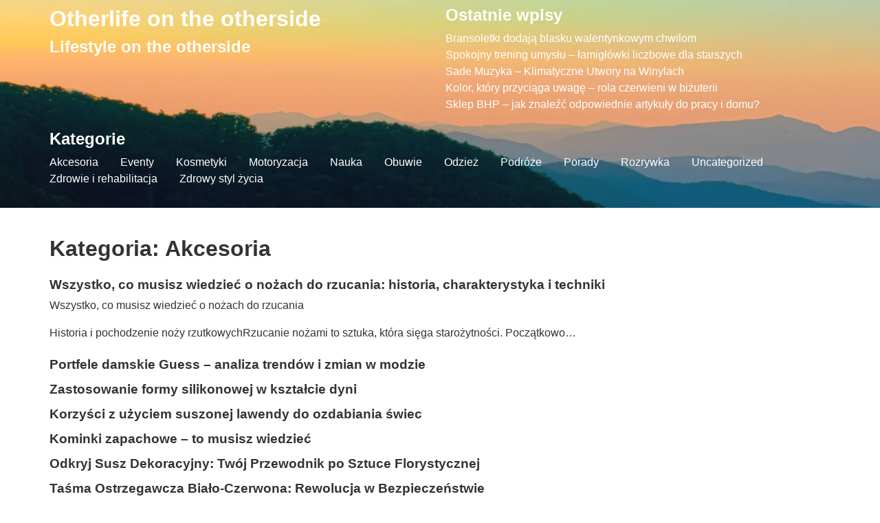

--- FILE ---
content_type: text/html; charset=UTF-8
request_url: https://otherlife.pl/category/akcesoria/
body_size: 6045
content:
<!DOCTYPE html>
<html lang="pl-PL" class="no-js">
<head>
	<meta charset="UTF-8">
	<meta name="viewport" content="width=device-width, initial-scale=1">
	<link rel="profile" href="http://gmpg.org/xfn/11">
		<title>Akcesoria &#8211; Otherlife on the otherside</title>
<meta name='robots' content='max-image-preview:large' />
	<style>img:is([sizes="auto" i], [sizes^="auto," i]) { contain-intrinsic-size: 3000px 1500px }</style>
	<link rel="alternate" type="application/rss+xml" title="Otherlife on the otherside &raquo; Kanał z wpisami" href="https://otherlife.pl/feed/" />
<link rel="alternate" type="application/rss+xml" title="Otherlife on the otherside &raquo; Kanał z komentarzami" href="https://otherlife.pl/comments/feed/" />
<link rel="alternate" type="application/rss+xml" title="Otherlife on the otherside &raquo; Kanał z wpisami zaszufladkowanymi do kategorii Akcesoria" href="https://otherlife.pl/category/akcesoria/feed/" />
<script type="text/javascript">
/* <![CDATA[ */
window._wpemojiSettings = {"baseUrl":"https:\/\/s.w.org\/images\/core\/emoji\/16.0.1\/72x72\/","ext":".png","svgUrl":"https:\/\/s.w.org\/images\/core\/emoji\/16.0.1\/svg\/","svgExt":".svg","source":{"concatemoji":"https:\/\/otherlife.pl\/wp-includes\/js\/wp-emoji-release.min.js?ver=6.8.3"}};
/*! This file is auto-generated */
!function(s,n){var o,i,e;function c(e){try{var t={supportTests:e,timestamp:(new Date).valueOf()};sessionStorage.setItem(o,JSON.stringify(t))}catch(e){}}function p(e,t,n){e.clearRect(0,0,e.canvas.width,e.canvas.height),e.fillText(t,0,0);var t=new Uint32Array(e.getImageData(0,0,e.canvas.width,e.canvas.height).data),a=(e.clearRect(0,0,e.canvas.width,e.canvas.height),e.fillText(n,0,0),new Uint32Array(e.getImageData(0,0,e.canvas.width,e.canvas.height).data));return t.every(function(e,t){return e===a[t]})}function u(e,t){e.clearRect(0,0,e.canvas.width,e.canvas.height),e.fillText(t,0,0);for(var n=e.getImageData(16,16,1,1),a=0;a<n.data.length;a++)if(0!==n.data[a])return!1;return!0}function f(e,t,n,a){switch(t){case"flag":return n(e,"\ud83c\udff3\ufe0f\u200d\u26a7\ufe0f","\ud83c\udff3\ufe0f\u200b\u26a7\ufe0f")?!1:!n(e,"\ud83c\udde8\ud83c\uddf6","\ud83c\udde8\u200b\ud83c\uddf6")&&!n(e,"\ud83c\udff4\udb40\udc67\udb40\udc62\udb40\udc65\udb40\udc6e\udb40\udc67\udb40\udc7f","\ud83c\udff4\u200b\udb40\udc67\u200b\udb40\udc62\u200b\udb40\udc65\u200b\udb40\udc6e\u200b\udb40\udc67\u200b\udb40\udc7f");case"emoji":return!a(e,"\ud83e\udedf")}return!1}function g(e,t,n,a){var r="undefined"!=typeof WorkerGlobalScope&&self instanceof WorkerGlobalScope?new OffscreenCanvas(300,150):s.createElement("canvas"),o=r.getContext("2d",{willReadFrequently:!0}),i=(o.textBaseline="top",o.font="600 32px Arial",{});return e.forEach(function(e){i[e]=t(o,e,n,a)}),i}function t(e){var t=s.createElement("script");t.src=e,t.defer=!0,s.head.appendChild(t)}"undefined"!=typeof Promise&&(o="wpEmojiSettingsSupports",i=["flag","emoji"],n.supports={everything:!0,everythingExceptFlag:!0},e=new Promise(function(e){s.addEventListener("DOMContentLoaded",e,{once:!0})}),new Promise(function(t){var n=function(){try{var e=JSON.parse(sessionStorage.getItem(o));if("object"==typeof e&&"number"==typeof e.timestamp&&(new Date).valueOf()<e.timestamp+604800&&"object"==typeof e.supportTests)return e.supportTests}catch(e){}return null}();if(!n){if("undefined"!=typeof Worker&&"undefined"!=typeof OffscreenCanvas&&"undefined"!=typeof URL&&URL.createObjectURL&&"undefined"!=typeof Blob)try{var e="postMessage("+g.toString()+"("+[JSON.stringify(i),f.toString(),p.toString(),u.toString()].join(",")+"));",a=new Blob([e],{type:"text/javascript"}),r=new Worker(URL.createObjectURL(a),{name:"wpTestEmojiSupports"});return void(r.onmessage=function(e){c(n=e.data),r.terminate(),t(n)})}catch(e){}c(n=g(i,f,p,u))}t(n)}).then(function(e){for(var t in e)n.supports[t]=e[t],n.supports.everything=n.supports.everything&&n.supports[t],"flag"!==t&&(n.supports.everythingExceptFlag=n.supports.everythingExceptFlag&&n.supports[t]);n.supports.everythingExceptFlag=n.supports.everythingExceptFlag&&!n.supports.flag,n.DOMReady=!1,n.readyCallback=function(){n.DOMReady=!0}}).then(function(){return e}).then(function(){var e;n.supports.everything||(n.readyCallback(),(e=n.source||{}).concatemoji?t(e.concatemoji):e.wpemoji&&e.twemoji&&(t(e.twemoji),t(e.wpemoji)))}))}((window,document),window._wpemojiSettings);
/* ]]> */
</script>
<style id='wp-emoji-styles-inline-css' type='text/css'>

	img.wp-smiley, img.emoji {
		display: inline !important;
		border: none !important;
		box-shadow: none !important;
		height: 1em !important;
		width: 1em !important;
		margin: 0 0.07em !important;
		vertical-align: -0.1em !important;
		background: none !important;
		padding: 0 !important;
	}
</style>
<link rel='stylesheet' id='wp-block-library-css' href='https://otherlife.pl/wp-includes/css/dist/block-library/style.min.css?ver=6.8.3' type='text/css' media='all' />
<style id='classic-theme-styles-inline-css' type='text/css'>
/*! This file is auto-generated */
.wp-block-button__link{color:#fff;background-color:#32373c;border-radius:9999px;box-shadow:none;text-decoration:none;padding:calc(.667em + 2px) calc(1.333em + 2px);font-size:1.125em}.wp-block-file__button{background:#32373c;color:#fff;text-decoration:none}
</style>
<style id='global-styles-inline-css' type='text/css'>
:root{--wp--preset--aspect-ratio--square: 1;--wp--preset--aspect-ratio--4-3: 4/3;--wp--preset--aspect-ratio--3-4: 3/4;--wp--preset--aspect-ratio--3-2: 3/2;--wp--preset--aspect-ratio--2-3: 2/3;--wp--preset--aspect-ratio--16-9: 16/9;--wp--preset--aspect-ratio--9-16: 9/16;--wp--preset--color--black: #000000;--wp--preset--color--cyan-bluish-gray: #abb8c3;--wp--preset--color--white: #ffffff;--wp--preset--color--pale-pink: #f78da7;--wp--preset--color--vivid-red: #cf2e2e;--wp--preset--color--luminous-vivid-orange: #ff6900;--wp--preset--color--luminous-vivid-amber: #fcb900;--wp--preset--color--light-green-cyan: #7bdcb5;--wp--preset--color--vivid-green-cyan: #00d084;--wp--preset--color--pale-cyan-blue: #8ed1fc;--wp--preset--color--vivid-cyan-blue: #0693e3;--wp--preset--color--vivid-purple: #9b51e0;--wp--preset--gradient--vivid-cyan-blue-to-vivid-purple: linear-gradient(135deg,rgba(6,147,227,1) 0%,rgb(155,81,224) 100%);--wp--preset--gradient--light-green-cyan-to-vivid-green-cyan: linear-gradient(135deg,rgb(122,220,180) 0%,rgb(0,208,130) 100%);--wp--preset--gradient--luminous-vivid-amber-to-luminous-vivid-orange: linear-gradient(135deg,rgba(252,185,0,1) 0%,rgba(255,105,0,1) 100%);--wp--preset--gradient--luminous-vivid-orange-to-vivid-red: linear-gradient(135deg,rgba(255,105,0,1) 0%,rgb(207,46,46) 100%);--wp--preset--gradient--very-light-gray-to-cyan-bluish-gray: linear-gradient(135deg,rgb(238,238,238) 0%,rgb(169,184,195) 100%);--wp--preset--gradient--cool-to-warm-spectrum: linear-gradient(135deg,rgb(74,234,220) 0%,rgb(151,120,209) 20%,rgb(207,42,186) 40%,rgb(238,44,130) 60%,rgb(251,105,98) 80%,rgb(254,248,76) 100%);--wp--preset--gradient--blush-light-purple: linear-gradient(135deg,rgb(255,206,236) 0%,rgb(152,150,240) 100%);--wp--preset--gradient--blush-bordeaux: linear-gradient(135deg,rgb(254,205,165) 0%,rgb(254,45,45) 50%,rgb(107,0,62) 100%);--wp--preset--gradient--luminous-dusk: linear-gradient(135deg,rgb(255,203,112) 0%,rgb(199,81,192) 50%,rgb(65,88,208) 100%);--wp--preset--gradient--pale-ocean: linear-gradient(135deg,rgb(255,245,203) 0%,rgb(182,227,212) 50%,rgb(51,167,181) 100%);--wp--preset--gradient--electric-grass: linear-gradient(135deg,rgb(202,248,128) 0%,rgb(113,206,126) 100%);--wp--preset--gradient--midnight: linear-gradient(135deg,rgb(2,3,129) 0%,rgb(40,116,252) 100%);--wp--preset--font-size--small: 13px;--wp--preset--font-size--medium: 20px;--wp--preset--font-size--large: 36px;--wp--preset--font-size--x-large: 42px;--wp--preset--spacing--20: 0.44rem;--wp--preset--spacing--30: 0.67rem;--wp--preset--spacing--40: 1rem;--wp--preset--spacing--50: 1.5rem;--wp--preset--spacing--60: 2.25rem;--wp--preset--spacing--70: 3.38rem;--wp--preset--spacing--80: 5.06rem;--wp--preset--shadow--natural: 6px 6px 9px rgba(0, 0, 0, 0.2);--wp--preset--shadow--deep: 12px 12px 50px rgba(0, 0, 0, 0.4);--wp--preset--shadow--sharp: 6px 6px 0px rgba(0, 0, 0, 0.2);--wp--preset--shadow--outlined: 6px 6px 0px -3px rgba(255, 255, 255, 1), 6px 6px rgba(0, 0, 0, 1);--wp--preset--shadow--crisp: 6px 6px 0px rgba(0, 0, 0, 1);}:where(.is-layout-flex){gap: 0.5em;}:where(.is-layout-grid){gap: 0.5em;}body .is-layout-flex{display: flex;}.is-layout-flex{flex-wrap: wrap;align-items: center;}.is-layout-flex > :is(*, div){margin: 0;}body .is-layout-grid{display: grid;}.is-layout-grid > :is(*, div){margin: 0;}:where(.wp-block-columns.is-layout-flex){gap: 2em;}:where(.wp-block-columns.is-layout-grid){gap: 2em;}:where(.wp-block-post-template.is-layout-flex){gap: 1.25em;}:where(.wp-block-post-template.is-layout-grid){gap: 1.25em;}.has-black-color{color: var(--wp--preset--color--black) !important;}.has-cyan-bluish-gray-color{color: var(--wp--preset--color--cyan-bluish-gray) !important;}.has-white-color{color: var(--wp--preset--color--white) !important;}.has-pale-pink-color{color: var(--wp--preset--color--pale-pink) !important;}.has-vivid-red-color{color: var(--wp--preset--color--vivid-red) !important;}.has-luminous-vivid-orange-color{color: var(--wp--preset--color--luminous-vivid-orange) !important;}.has-luminous-vivid-amber-color{color: var(--wp--preset--color--luminous-vivid-amber) !important;}.has-light-green-cyan-color{color: var(--wp--preset--color--light-green-cyan) !important;}.has-vivid-green-cyan-color{color: var(--wp--preset--color--vivid-green-cyan) !important;}.has-pale-cyan-blue-color{color: var(--wp--preset--color--pale-cyan-blue) !important;}.has-vivid-cyan-blue-color{color: var(--wp--preset--color--vivid-cyan-blue) !important;}.has-vivid-purple-color{color: var(--wp--preset--color--vivid-purple) !important;}.has-black-background-color{background-color: var(--wp--preset--color--black) !important;}.has-cyan-bluish-gray-background-color{background-color: var(--wp--preset--color--cyan-bluish-gray) !important;}.has-white-background-color{background-color: var(--wp--preset--color--white) !important;}.has-pale-pink-background-color{background-color: var(--wp--preset--color--pale-pink) !important;}.has-vivid-red-background-color{background-color: var(--wp--preset--color--vivid-red) !important;}.has-luminous-vivid-orange-background-color{background-color: var(--wp--preset--color--luminous-vivid-orange) !important;}.has-luminous-vivid-amber-background-color{background-color: var(--wp--preset--color--luminous-vivid-amber) !important;}.has-light-green-cyan-background-color{background-color: var(--wp--preset--color--light-green-cyan) !important;}.has-vivid-green-cyan-background-color{background-color: var(--wp--preset--color--vivid-green-cyan) !important;}.has-pale-cyan-blue-background-color{background-color: var(--wp--preset--color--pale-cyan-blue) !important;}.has-vivid-cyan-blue-background-color{background-color: var(--wp--preset--color--vivid-cyan-blue) !important;}.has-vivid-purple-background-color{background-color: var(--wp--preset--color--vivid-purple) !important;}.has-black-border-color{border-color: var(--wp--preset--color--black) !important;}.has-cyan-bluish-gray-border-color{border-color: var(--wp--preset--color--cyan-bluish-gray) !important;}.has-white-border-color{border-color: var(--wp--preset--color--white) !important;}.has-pale-pink-border-color{border-color: var(--wp--preset--color--pale-pink) !important;}.has-vivid-red-border-color{border-color: var(--wp--preset--color--vivid-red) !important;}.has-luminous-vivid-orange-border-color{border-color: var(--wp--preset--color--luminous-vivid-orange) !important;}.has-luminous-vivid-amber-border-color{border-color: var(--wp--preset--color--luminous-vivid-amber) !important;}.has-light-green-cyan-border-color{border-color: var(--wp--preset--color--light-green-cyan) !important;}.has-vivid-green-cyan-border-color{border-color: var(--wp--preset--color--vivid-green-cyan) !important;}.has-pale-cyan-blue-border-color{border-color: var(--wp--preset--color--pale-cyan-blue) !important;}.has-vivid-cyan-blue-border-color{border-color: var(--wp--preset--color--vivid-cyan-blue) !important;}.has-vivid-purple-border-color{border-color: var(--wp--preset--color--vivid-purple) !important;}.has-vivid-cyan-blue-to-vivid-purple-gradient-background{background: var(--wp--preset--gradient--vivid-cyan-blue-to-vivid-purple) !important;}.has-light-green-cyan-to-vivid-green-cyan-gradient-background{background: var(--wp--preset--gradient--light-green-cyan-to-vivid-green-cyan) !important;}.has-luminous-vivid-amber-to-luminous-vivid-orange-gradient-background{background: var(--wp--preset--gradient--luminous-vivid-amber-to-luminous-vivid-orange) !important;}.has-luminous-vivid-orange-to-vivid-red-gradient-background{background: var(--wp--preset--gradient--luminous-vivid-orange-to-vivid-red) !important;}.has-very-light-gray-to-cyan-bluish-gray-gradient-background{background: var(--wp--preset--gradient--very-light-gray-to-cyan-bluish-gray) !important;}.has-cool-to-warm-spectrum-gradient-background{background: var(--wp--preset--gradient--cool-to-warm-spectrum) !important;}.has-blush-light-purple-gradient-background{background: var(--wp--preset--gradient--blush-light-purple) !important;}.has-blush-bordeaux-gradient-background{background: var(--wp--preset--gradient--blush-bordeaux) !important;}.has-luminous-dusk-gradient-background{background: var(--wp--preset--gradient--luminous-dusk) !important;}.has-pale-ocean-gradient-background{background: var(--wp--preset--gradient--pale-ocean) !important;}.has-electric-grass-gradient-background{background: var(--wp--preset--gradient--electric-grass) !important;}.has-midnight-gradient-background{background: var(--wp--preset--gradient--midnight) !important;}.has-small-font-size{font-size: var(--wp--preset--font-size--small) !important;}.has-medium-font-size{font-size: var(--wp--preset--font-size--medium) !important;}.has-large-font-size{font-size: var(--wp--preset--font-size--large) !important;}.has-x-large-font-size{font-size: var(--wp--preset--font-size--x-large) !important;}
:where(.wp-block-post-template.is-layout-flex){gap: 1.25em;}:where(.wp-block-post-template.is-layout-grid){gap: 1.25em;}
:where(.wp-block-columns.is-layout-flex){gap: 2em;}:where(.wp-block-columns.is-layout-grid){gap: 2em;}
:root :where(.wp-block-pullquote){font-size: 1.5em;line-height: 1.6;}
</style>
<link rel='stylesheet' id='fepper-style-css' href='https://otherlife.pl/wp-content/themes/fepper/_styles/bld/style.css?ver=6.8.3' type='text/css' media='all' />
<link rel="https://api.w.org/" href="https://otherlife.pl/wp-json/" /><link rel="alternate" title="JSON" type="application/json" href="https://otherlife.pl/wp-json/wp/v2/categories/7" /><link rel="EditURI" type="application/rsd+xml" title="RSD" href="https://otherlife.pl/xmlrpc.php?rsd" />
<meta name="generator" content="WordPress 6.8.3" />
			<style type="text/css">
			.header,
			.header a {
				color: #ffffff;
			}
		</style>
	</head>

<body class="archive category category-akcesoria category-7 wp-theme-fepper">
<!-- Begin .header -->
<div class="header-container">
	<header id="header" class="header cf" role="banner">
		<div class="site-branding">
																			<div class="site-title">
									<a href="https://otherlife.pl/">Otherlife on the otherside</a>
													</div>
								<h2 class="site-description">Lifestyle on the otherside</h2>
					</div>
				<a href="#" class="nav-toggle nav-toggle-menu icon-menu"></a>
		<div
		id="widget-area"
		class="widget-area"
		role="complementary"
		style="background: url(https://otherlife.pl/wp-content/themes/fepper/_assets/src/landscape-2x1-mountains.jpg) 0 0 / cover no-repeat fixed;"	>
		
		<aside id="recent-posts-2" class="widget widget_recent_entries">
		<h2 class="widgettitle">Ostatnie wpisy</h2>

		<ul>
											<li>
					<a href="https://otherlife.pl/bransoletki-dodaja-blasku-walentynkowym-chwilom/">Bransoletki dodają blasku walentynkowym chwilom</a>
									</li>
											<li>
					<a href="https://otherlife.pl/spokojny-trening-umyslu-lamiglowki-liczbowe-dla-starszych/">Spokojny trening umysłu – łamigłówki liczbowe dla starszych</a>
									</li>
											<li>
					<a href="https://otherlife.pl/sade-muzyka-klimatyczne-utwory-na-winylach/">Sade Muzyka &#8211; Klimatyczne Utwory na Winylach</a>
									</li>
											<li>
					<a href="https://otherlife.pl/kolor-ktory-przyciaga-uwage-rola-czerwieni-w-bizuterii/">Kolor, który przyciąga uwagę – rola czerwieni w biżuterii</a>
									</li>
											<li>
					<a href="https://otherlife.pl/sklep-bhp-jak-znalezc-odpowiednie-artykuly-do-pracy-i-domu/">Sklep BHP – jak znaleźć odpowiednie artykuły do pracy i domu?</a>
									</li>
					</ul>

		</aside><aside id="categories-2" class="widget widget_categories"><h2 class="widgettitle">Kategorie</h2>

			<ul>
					<li class="cat-item cat-item-7 current-cat"><a aria-current="page" href="https://otherlife.pl/category/akcesoria/">Akcesoria</a>
</li>
	<li class="cat-item cat-item-12"><a href="https://otherlife.pl/category/eventy/">Eventy</a>
</li>
	<li class="cat-item cat-item-29"><a href="https://otherlife.pl/category/kosmetyki/">Kosmetyki</a>
</li>
	<li class="cat-item cat-item-27"><a href="https://otherlife.pl/category/motoryzacja/">Motoryzacja</a>
</li>
	<li class="cat-item cat-item-28"><a href="https://otherlife.pl/category/nauka/">Nauka</a>
</li>
	<li class="cat-item cat-item-15"><a href="https://otherlife.pl/category/obuwie/">Obuwie</a>
</li>
	<li class="cat-item cat-item-10"><a href="https://otherlife.pl/category/odziez/">Odzież</a>
</li>
	<li class="cat-item cat-item-30"><a href="https://otherlife.pl/category/podroze/">Podróże</a>
</li>
	<li class="cat-item cat-item-31"><a href="https://otherlife.pl/category/porady/">Porady</a>
</li>
	<li class="cat-item cat-item-20"><a href="https://otherlife.pl/category/rozrywka/">Rozrywka</a>
</li>
	<li class="cat-item cat-item-1"><a href="https://otherlife.pl/category/uncategorized/">Uncategorized</a>
</li>
	<li class="cat-item cat-item-32"><a href="https://otherlife.pl/category/zdrowie-i-rehabilitacja/">Zdrowie i rehabilitacja</a>
</li>
	<li class="cat-item cat-item-5"><a href="https://otherlife.pl/category/zdrowy-styl-zycia/">Zdrowy styl życia</a>
</li>
			</ul>

			</aside>	</div><!-- .widget-area -->
		<div class="nav"></div>
	</header>
</div>
<!-- End .header -->

<main id="main" role="main">

			<h1 class="page-title">Kategoria: <span>Akcesoria</span></h1>

	
					<a href="https://otherlife.pl/wszystko-co-musisz-wiedziec-o-nozach-do-rzucania-historia-charakterystyka-i-techniki/">
					<h3>Wszystko, co musisz wiedzieć o nożach do rzucania: historia, charakterystyka i techniki</h3>
					<p>Wszystko, co musisz wiedzie&#263; o no&#380;ach do rzucania</p>
<p>Historia i pochodzenie no&#380;y rzutkowychRzucanie no&#380;ami to sztuka, kt&oacute;ra si&#281;ga staro&#380;ytno&#347;ci. Pocz&#261;tkowo&#8230;</p>
				</a>
					<a href="https://otherlife.pl/portfele-damskie-guess-analiza-trendow-i-zmian-w-modzie/">
					<h3>Portfele damskie Guess – analiza trendów i zmian w modzie</h3>
									</a>
					<a href="https://otherlife.pl/zastosowanie-formy-silikonowej-w-ksztalcie-dyni/">
					<h3>Zastosowanie formy silikonowej w kształcie dyni</h3>
									</a>
					<a href="https://otherlife.pl/korzysci-z-uzyciem-suszonej-lawendy-do-ozdabiania-swiec/">
					<h3>Korzyści z użyciem suszonej lawendy do ozdabiania świec</h3>
									</a>
					<a href="https://otherlife.pl/kominki-zapachowe-to-musisz-wiedziec/">
					<h3>Kominki zapachowe &#8211; to musisz wiedzieć</h3>
									</a>
					<a href="https://otherlife.pl/odkryj-susz-dekoracyjny-twoj-przewodnik-po-sztuce-florystycznej/">
					<h3>Odkryj Susz Dekoracyjny: Twój Przewodnik po Sztuce Florystycznej</h3>
									</a>
					<a href="https://otherlife.pl/tasma-ostrzegawcza-bialo-czerwona-rewolucja-w-bezpieczenstwie/">
					<h3><strong>Taśma Ostrzegawcza Biało-Czerwona: Rewolucja w Bezpieczeństwie</strong></h3>
									</a>
					<a href="https://otherlife.pl/reklamowki-biodegradowalne-innowacyjne-rozwiazania-dla-przyszlosci/">
					<h3><em>Reklamówki biodegradowalne &#8211; Innowacyjne Rozwiązania dla Przyszłości</em></h3>
									</a>
					<a href="https://otherlife.pl/reklamowki-jednorazowe-wszechstronne-i-praktyczne-opakowania/">
					<h3>Reklamówki Jednorazowe: Wszechstronne i Praktyczne Opakowania</h3>
									</a>
					<a href="https://otherlife.pl/luksus-na-wyciagniecie-dloni-odkryj-sekrety-dmuchanego-jacuzzi/">
					<h3>Luksus na wyciągnięcie dłoni &#8211; odkryj sekrety dmuchanego jacuzzi</h3>
									</a>
	
	<nav class="navigation pagination" aria-label="Stronicowanie wpisów">
		<h2 class="screen-reader-text">Stronicowanie wpisów</h2>
		<div class="nav-links"><span aria-current="page" class="page-numbers current"><span class="meta-nav screen-reader-text">Page </span>1</span>
<a class="page-numbers" href="https://otherlife.pl/category/akcesoria/page/2/"><span class="meta-nav screen-reader-text">Page </span>2</a>
<span class="page-numbers dots">&hellip;</span>
<a class="page-numbers" href="https://otherlife.pl/category/akcesoria/page/5/"><span class="meta-nav screen-reader-text">Page </span>5</a>
<a class="next page-numbers" href="https://otherlife.pl/category/akcesoria/page/2/">Next page</a></div>
	</nav>
</main>

<!-- Begin Footer -->
<footer id="footer" class="footer" role="contentinfo">
	<div class="footer-content">
		<p class="site-info">Otherlife on the otherside</p>
			</div>
</footer>
<!-- End Footer -->
<script type="speculationrules">
{"prefetch":[{"source":"document","where":{"and":[{"href_matches":"\/*"},{"not":{"href_matches":["\/wp-*.php","\/wp-admin\/*","\/wp-content\/uploads\/*","\/wp-content\/*","\/wp-content\/plugins\/*","\/wp-content\/themes\/fepper\/*","\/*\\?(.+)"]}},{"not":{"selector_matches":"a[rel~=\"nofollow\"]"}},{"not":{"selector_matches":".no-prefetch, .no-prefetch a"}}]},"eagerness":"conservative"}]}
</script>
<script type="text/javascript" src="https://otherlife.pl/wp-content/themes/fepper/_scripts/src/functions.js?ver=6.8.3" id="fepper-functions-js"></script>

</body>
</html>


--- FILE ---
content_type: text/css
request_url: https://otherlife.pl/wp-content/themes/fepper/_styles/bld/style.css?ver=6.8.3
body_size: 4894
content:
.cf::before,
.l-two-col::before,
#main::before,
[role="main"]::before,
.footer div[class^="menu-"]::before,
.footer ul::before,
.footer .page_item_has_children::before,
.footer .menu-item-has-children::before,
article[id^="post-"]::before,
.block-dagwood::before,
#widget-area aside:not(.widget_search)::before,
.comments .comment-body::before,
.cf::after,
.l-two-col::after,
#main::after,
[role="main"]::after,
.footer div[class^="menu-"]::after,
.footer ul::after,
.footer .page_item_has_children::after,
.footer .menu-item-has-children::after,
article[id^="post-"]::after,
.block-dagwood::after,
#widget-area aside:not(.widget_search)::after,
.comments .comment-body::after {
	content: " ";
	display: table;
}
.cf::after,
.l-two-col::after,
#main::after,
[role="main"]::after,
.footer div[class^="menu-"]::after,
.footer ul::after,
.footer .page_item_has_children::after,
.footer .menu-item-has-children::after,
article[id^="post-"]::after,
.block-dagwood::after,
#widget-area aside:not(.widget_search)::after,
.comments .comment-body::after {
	clear: both;
}
.lc,
.header,
#main,
[role="main"],
.footer .footer-content {
	max-width: 1152px;
	margin: 0 auto;
}
html {
	box-sizing: border-box;
}
*,
*::before,
*::after {
	box-sizing: inherit;
}
html,
body,
div,
object,
iframe,
blockquote,
ol,
ul,
li,
form,
legend,
label,
table,
header,
footer,
nav,
section,
figure {
	margin: 0;
	padding: 0;
}
article,
aside,
details,
figcaption,
figure,
footer,
header,
hgroup,
main,
menu,
nav,
section,
summary {
	display: block;
}
h1,
h2,
h3,
h4,
h5,
h6 {
	line-height: 1.5;
}
h1 {
	font-size: 2em;
	margin: 0.67em 0;
}
h2 {
	font-size: 1.5em;
	margin: 0.83em 0;
}
h3 {
	font-size: 1.17em;
	margin: 1em 0;
}
h4 {
	font-size: 1em;
	margin: 1.33em 0;
}
h5 {
	font-size: 0.83em;
	margin: 1.67em 0;
}
h6 {
	font-size: 0.67em;
	margin: 2.33em 0;
}
p {
	margin: 1em 0;
}
@font-face {
	font-family: 'icons';
	src: url("fonts/icons.eot");
	src: url("fonts/icons.eot?#iefix") format("embedded-opentype"), url("fonts/icons.woff") format("woff"), url("fonts/icons.ttf") format("truetype"), url("fonts/icons.svg#icons") format("svg");
	font-weight: normal;
	font-style: normal;
}
.icon-font,
.icon-twitter::before,
.icon-stumbleupon::before,
.icon-pinterest::before,
.icon-linkedin::before,
.icon-google-plus::before,
.icon-search::before,
.icon-play::before,
.icon-menu::before,
.icon-arrow-left::before,
.icon-arrow-right::before,
.icon-bubble::before,
.icon-facebook::before,
.icon-feed::before,
.icon-youtube::before,
.icon-tag::before,
.icon-tumblr::before,
.icon-instagram::before,
.icon-podcast::before,
.icon-android::before,
.icon-apple::before,
.icon-envelope::before,
.icon-arrow::before,
.search-form > label::after {
	font-family: 'icons';
	speak: none;
	font-style: normal;
	font-weight: normal;
	font-variant: normal;
	text-transform: none;
	line-height: 1;
	-webkit-font-smoothing: antialiased;
}
.icon-twitter::before {
	content: "\74";
}
.icon-stumbleupon::before {
	content: "\75";
}
.icon-pinterest::before {
	content: "\70";
}
.icon-linkedin::before {
	content: "\69";
}
.icon-google-plus::before {
	content: "\67";
}
.icon-search::before,
.search-form > label::after {
	content: "\73";
}
.icon-play::before {
	content: "\61";
}
.icon-menu::before {
	content: "\21";
}
.icon-arrow-left::before {
	content: "\23";
}
.icon-arrow-right::before {
	content: "\24";
}
.icon-bubble::before {
	content: "\25";
}
.icon-facebook::before {
	content: "\66";
}
.icon-feed::before {
	content: "\27";
}
.icon-youtube::before {
	content: "\79";
}
.icon-tag::before {
	content: "\28";
}
.icon-tumblr::before {
	content: "\6d";
}
.icon-instagram::before {
	content: "\22";
}
.icon-podcast::before {
	content: "\26";
}
.icon-android::before {
	content: "\29";
}
.icon-apple::before {
	content: "\2a";
}
.icon-envelope::before {
	content: "\2b";
}
.icon-arrow::before {
	content: "\61";
	-webkit-transform: rotate(90deg);
	-moz-transform: rotate(90deg);
	-ms-transform: rotate(90deg);
	-o-transform: rotate(90deg);
	transform: rotate(90deg);
}
html {
	font-size: 62.5%;
}
body {
	background-color: #fff;
	font: 1.6em/1.5 Helvetica, "Nimbus Sans L", "Liberation Sans", Roboto, sans-serif;
	-webkit-text-size-adjust: 100%;
	color: #333;
	min-height: 100vh;
	min-width: 320px;
	position: relative;
}
@media all and (max-width: 767px) {
	body {
		font-size: 1.4em;
	}
}
h1,
h2,
h3,
h4,
h5,
h6 {
	margin: 0.4rem 0;
	padding: 0.4rem 0 0;
}
h1,
h2 {
	line-height: 1.2;
}
h4 {
	font-size: 1.1em;
}
h5 {
	font-size: 1.0625em;
}
h6 {
	font-size: 1em;
}
a {
	color: #333;
	text-decoration: none;
	outline: 0;
}
a:focus {
	color: #808080;
}
@media (hover: hover) {
	a:hover {
		color: #808080;
	}
}
hr {
	border: 0;
	height: 2px;
	background-color: #eee;
	margin-bottom: 3.2rem;
}
aside,
.section {
	margin-bottom: 1.6rem;
}
pre {
	overflow: auto;
}
.is-hidden {
	display: none !important;
	visibility: hidden !important;
}
.screen-reader-text,
.visually-hidden {
	border: 0 !important;
	clip: rect(1px, 1px, 1px, 1px) !important;
	overflow: hidden !important;
	padding: 0 !important;
	pointer-events: none !important;
	position: absolute !important;
	width: 1px !important;
	height: 1px !important;
}
.right {
	float: right;
	padding: 0 0 1.6rem 1.6rem;
}
.right-search {
	float: right;
	padding: 0 0 1.6rem 0;
}
.left {
	float: left;
	padding: 0 1.6rem 1.6rem 0;
}
.align-right {
	text-align: right;
}
.align-center {
	text-align: center;
}
.align-left {
	text-align: left;
}
.valid {
	color: #089e00;
}
.error {
	color: #f00;
}
.text-btn {
	font-style: italic;
}
@media print {
	header.header,
	form,
	footer.footer {
		display: none;
	}
}
.header-container {
	width: 100%;
}
.header {
	padding: 0;
	width: 100%;
}
.header a:focus {
	color: #808080;
}
@media (hover: hover) {
	.header a:hover {
		color: #808080;
	}
}
.site-branding {
	float: left;
	margin: 0.8rem;
}
.site-title {
	font-size: 2em;
	font-weight: bold;
	line-height: 1.2;
	margin: 0;
	padding: 0;
}
.nav-toggle {
	display: block;
	float: right;
	font-size: 2.08rem;
	line-height: 1;
	padding: 1rem;
	position: relative;
	right: 0;
	width: 4rem;
	height: 4.14rem;
	z-index: 2;
}
.nav-toggle:active {
	background-color: #eee;
}
.header .nav-toggle.focused {
	color: #808080;
}
.toggle-open {
	max-height: none !important;
}
@media all and (max-width: 767px) {
	.site-branding {
		max-width: calc(100% - (2 * 5.5rem));
	}
}
@media all and (min-width: 768px) {
	.nav-toggle,
	.hidden-link {
		display: none !important;
	}
}
@media all and (min-width: 1152px) {
	.header > *:not(.site-branding) {
		padding-right: calc((100% - 1152px) / 2);
		padding-left: calc((100% - 1152px) / 2);
	}
}
@media all and (min-width: 768px) {
	.l-two-col .l-main {
		float: left;
		width: 66.66666666666667%;
		padding-right: 1.6rem;
	}
}
@media all and (min-width: 1025px) {
	.l-two-col .l-main {
		width: 75%;
	}
}
@media all and (max-width: 767px) {
	.l-two-col .l-sidebar {
		clear: both;
	}
}
@media all and (min-width: 768px) {
	.l-two-col .l-sidebar {
		float: left;
		width: 33.333333333333336%;
		padding-left: 1.6rem;
	}
}
@media all and (min-width: 1025px) {
	.l-two-col .l-sidebar {
		width: 25%;
	}
}
#main,
[role="main"] {
	padding: 3.2rem 0.8rem 3.2rem;
	overflow: hidden;
}
.footer {
	bottom: 0;
	clear: both;
	overflow: hidden;
	background-color: #081810;
	color: #fff;
	position: absolute;
	width: 100%;
}
.footer a {
	color: #fff;
}
.footer a:focus {
	color: #808080;
}
@media (hover: hover) {
	.footer a:hover {
		color: #808080;
	}
}
.footer p {
	margin-bottom: 0;
}
.footer .footer-content {
	display: flex;
	align-items: center;
	flex-wrap: wrap;
	justify-content: space-between;
	padding: 0.8rem;
	width: 100%;
}
.footer .footer-content div[class^="menu-"] {
	font-size: 0.75em;
}
.footer .footer-content .site-info {
	margin: 0.5rem 0;
}
.footer ul,
.footer li,
.footer .page_item_has_children > a,
.footer .menu-item-has-children > a {
	float: left;
}
.footer li {
	margin-right: 1.6rem;
}
.footer li:last-child {
	margin-right: 0;
}
.footer .children,
.footer .sub-menu {
	margin-left: 1.6rem;
}
.footer .children > li:last-child,
.footer .sub-menu > li:last-child {
	margin-right: 0;
}
.text a,
a.text,
p a {
	text-decoration: underline;
}
blockquote {
	border-left: 1px solid #808080;
	color: #808080;
	padding-left: 1.6rem;
	margin-bottom: 1.6rem;
}
ol,
ul {
	margin: 0;
	padding: 0;
	list-style: none;
}
.text ul,
.text ol,
ul.text,
ol.text,
article ul,
article ol {
	margin: 0 0 1.6rem 1.2em;
}
.text ul ul,
.text ol ul,
ul.text ul,
ol.text ul,
article ul ul,
article ol ul,
.text ul ol,
.text ol ol,
ul.text ol,
ol.text ol,
article ul ol,
article ol ol {
	margin-bottom: 0;
}
.text ul,
ul.text,
article ul {
	list-style: disc;
}
.text ol,
ol.text,
article ol {
	list-style: decimal;
}
img,
video,
object,
svg {
	display: block;
	max-width: 100%;
}
img,
svg {
	height: auto;
}
@media all and (max-width: 767px) {
	.custom-logo {
		width: auto;
		height: 3.8rem;
	}
}
.byline {
	font-size: 0.9em;
	font-style: italic;
	margin-bottom: 0.8rem;
}
.block {
	overflow: hidden;
}
.block p:first-child,
.b-text p:first-child {
	margin-top: 0;
}
.block p:last-child,
.b-text p:last-child {
	margin-bottom: 0;
}
.headline,
article:not(.type-page) > header > h2.entry-title {
	line-height: 1.2;
	font-size: 1.25em;
	margin-top: 0;
}
.block-hero .inner,
.block-sub .inner {
	display: block;
	position: relative;
}
.block-hero .b-text,
.block-sub .b-text {
	color: #fff;
}
@media all and (max-width: 767px) {
	.block-hero .headline,
	.block-sub .headline {
		line-height: 1.1;
	}
}
@media all and (min-width: 481px) and (max-width: 767px) {
	.block-hero,
	.block-sub {
		width: calc(50% - 0.4rem);
	}
}
@media all and (min-width: 768px) {
	.block-hero .headline {
		font-size: 2.4rem;
	}
}
article[id^="post-"],
.block-dagwood {
	width: 100%;
}
article[id^="post-"] .b-inner,
.block-dagwood .b-inner {
	overflow: hidden;
}
article[id^="post-"] .b-thumb,
.block-dagwood .b-thumb {
	float: left;
}
@media all and (max-width: 480px) {
	article[id^="post-"] .b-thumb,
	.block-dagwood .b-thumb {
		float: none;
	}
	article[id^="post-"] .b-thumb img,
	.block-dagwood .b-thumb img {
		max-width: 22.5rem;
	}
	article[id^="post-"] .b-text p:first-child,
	.block-dagwood .b-text p:first-child {
		margin-top: 0.25em;
	}
}
@media all and (max-width: 767px) {
	article[id^="post-"] .b-text p,
	.block-dagwood .b-text p {
		font-size: 1.4rem;
	}
}
@media all and (min-width: 481px) {
	.dagwood-two-col article[id^="post-"] .headline,
	.dagwood-two-col .block-dagwood .headline,
	.dagwood-two-col article[id^="post-"] .b-text,
	.dagwood-two-col .block-dagwood .b-text {
		float: right;
		padding: 0 0 0 1.6rem;
		width: 75%;
	}
	.dagwood-two-col article[id^="post-"] .b-thumb,
	.dagwood-two-col .block-dagwood .b-thumb {
		width: 25%;
	}
}
.block-dagwood {
	margin-bottom: 1.6rem;
}
.dagwood-two-col {
	margin-bottom: 0;
}
form > div {
	margin-bottom: 1em;
}
form ol,
form ul {
	list-style: none;
	margin-left: 0;
}
fieldset {
	border: 0;
	padding: 0;
	margin: 0;
}
label {
	display: block;
	padding-bottom: 0.4rem;
}
button,
input,
select,
textarea {
	font-family: inherit;
	font-size: 100%;
	margin: 0;
}
input,
textarea {
	border: 1px solid #808080;
	padding: 0.8rem 0.625em;
}
input[type=text],
input[type=search],
input[type=url],
input[type=number],
textarea {
	-webkit-appearance: none;
}
button,
input[type="submit"] {
	padding: 0.8rem;
	background-color: #333;
	border: 1px solid #808080;
	border-radius: 0;
	color: #fff;
	cursor: pointer;
}
input[type="checkbox"],
input[type="radio"] {
	width: auto;
	margin-right: 0.3em;
}
input[type="search"] {
	-webkit-appearance: none;
	border-radius: 0;
}
input[type="search"]::-webkit-search-cancel-button,
input[type="search"]::-webkit-search-decoration {
	-webkit-appearance: none;
}
@media all and (max-width: 480px) {
	textarea {
		width: 100%;
	}
}
@media all and (min-width: 481px) {
	textarea {
		max-width: 100%;
	}
}
.required {
	color: #f00;
}
.has-error {
	border-color: #f00;
}
.search-form {
	background-color: rgba(255,255,255,0.95);
	overflow: hidden;
	max-height: 0;
	position: relative;
}
.search-form > label {
	float: left;
	padding-bottom: 0;
}
.search-form > label::after {
	color: #333;
	position: absolute;
	top: 0.7em;
	right: 1.1em;
}
.search-form input {
	background-color: transparent;
}
@media all and (max-width: 767px) {
	.header .search-form {
		margin-top: 1px;
		position: absolute;
		right: 0;
		z-index: 3;
	}
}
@media all and (min-width: 768px) {
	.header .search-form {
		max-height: none;
	}
}
.search-field {
	width: 13.5em;
}
@media all and (min-width: 768px) and (max-width: 1024px) {
	.search-field {
		width: 11.4375em;
	}
}
input {
	height: 2.5em;
}
input[type="submit"].search-submit {
	border-left: 0;
	color: transparent;
	padding-right: 0;
	padding-left: 0;
	position: relative;
	width: 3.125em;
	z-index: 1;
}
input[type="submit"].search-submit:focus,
input[type="submit"].search-submit:active {
	background-color: rgba(0,0,0,0.1);
}
@media (hover: hover) {
	input[type="submit"].search-submit:hover {
		background-color: rgba(0,0,0,0.1);
	}
}
article header:not(.entry-header) {
	margin-bottom: 1em;
}
.post-list article[id^="post-"] {
	border-bottom: 1px solid #ddd;
	margin-bottom: 1.5em;
	padding-bottom: 2em;
}
.post-list article[id^="post-"]:last-child {
	border-bottom: 0;
	margin-bottom: 0;
	padding-bottom: 0;
}
.post-list article[id^="post-"] .entry-content h1,
.post-list article[id^="post-"] .entry-content h2,
.post-list article[id^="post-"] .entry-content h3,
.post-list article[id^="post-"] .entry-content h4,
.post-list article[id^="post-"] .entry-content h5,
.post-list article[id^="post-"] .entry-content h6 {
	margin: 0;
}
.post-list article[id^="post-"] .entry-content p {
	margin: 0.25em 0;
}
.post-list article[id^="post-"] .entry-content dl {
	margin: 0;
}
.post-list article[id^="post-"] .entry-content ol,
.post-list article[id^="post-"] .entry-content ul {
	margin-bottom: 0;
}
.post-list article[id^="post-"] .entry-content blockquote {
	margin-bottom: 0.5em;
}
#widget-area aside {
	margin-bottom: 0.8rem;
	padding: 1em 0.8rem 0 0.8rem;
}
#widget-area aside:first-child {
	float: right;
	margin-bottom: 0;
	padding-top: 0;
}
#widget-area aside:nth-child(2) {
	clear: both;
}
#widget-area aside:last-child {
	border-bottom: 1px solid #ddd;
}
.header #widget-area aside:last-child {
	border-bottom: 0;
}
#widget-area ul {
	display: flex;
	flex-wrap: wrap;
}
#widget-area ul a {
	padding: 0.25em 3.2rem;
}
#widget-area ul a:first-child {
	padding-left: 0;
}
@media all and (min-width: 481px) {
	#widget-area .widget_recent_entries,
	#widget-area .widget_recent_comments {
		float: left;
		padding-top: 3.2rem;
		width: 50%;
	}
	#widget-area .widget_recent_entries ul li,
	#widget-area .widget_recent_comments ul li {
		float: none;
	}
	#widget-area .widget_recent_entries + aside:not(.widget_recent_comments),
	#widget-area .widget_recent_comments + aside {
		clear: both;
	}
}
@media all and (min-width: 768px) {
	#widget-area aside:first-child {
		margin-top: 0.8rem;
	}
	#widget-area aside:first-child .widgettitle {
		margin-top: 0;
		padding-top: 0;
	}
}
*:not(#widget-area) > .widget_recent_entries > ul > li,
*:not(#widget-area) > .widget_recent_comments > ul > li {
	border-top: 1px solid #ddd;
	padding: 0.25em 0;
}
.section-title,
.widgettitle {
	margin-bottom: 0.8rem;
}
.comments {
	border-top: 1px solid #ddd;
	margin-top: 1.5em;
	padding-top: 1em;
}
.comments .comment {
	min-height: 9em;
	padding: 0.75em 0 0.5em;
}
.comments .comment-body {
	padding-bottom: 0.5em;
	position: relative;
}
.comments .comment-meta {
	float: left;
	min-height: 9em;
	padding-right: 1.6rem;
	width: 17rem;
}
.comments .comment-meta img,
.comments .comment-meta svg {
	border: 1px solid #eee;
	margin-bottom: 0.5rem;
	width: 5em;
}
.comments .comment-meta .fn,
.comments .comment-meta .says,
.comments .comment-meta .comment-metadata {
	font-size: 1.2rem;
}
.comments .comment-meta .comment-metadata {
	line-height: 1.6rem;
	margin-top: 0.2rem;
}
.comments .comment-author {
	line-height: 1;
}
.comments .comment-meta + .comment-content {
	margin-left: 17rem;
	width: calc(100% - 17rem);
}
.comments .comment-meta + .comment-content p {
	margin: 0;
}
.comments .comment-meta + .comment-content + .reply {
	margin: 0.25em 0 0 17rem;
}
.comments .comment-meta + .comment-content + .reply::before {
	content: "• ";
}
.comments .children {
	border-bottom: 1px solid #ddd;
	border-left: 1px solid #ddd;
	margin-left: 0.75em;
}
.comments #reply-title {
	font-size: 1.5em;
}
@media all and (max-width: 480px) {
	.comments .comment {
		margin: 0;
	}
	.comments .comment-body {
		padding-bottom: 0;
	}
	.comments .comment-meta {
		float: none;
		min-height: auto;
		padding: 0;
		width: 100%;
	}
	.comments .comment-author {
		position: relative;
	}
	.comments .comment-author img,
	.comments .comment-author svg {
		float: left;
		margin-right: 0.8rem;
	}
	.comments .comment-author .fn {
		margin: 0;
	}
	.comments .comment-author .fn::before {
		content: "\A\A";
		white-space: pre;
	}
	.comments .comment-meta + .comment-content {
		clear: both;
	}
	.comments .comment-meta + .comment-content,
	.comments .comment-meta + .comment-content + .reply {
		margin-left: 0;
		width: auto;
	}
	.comments .comment-meta + .comment-content + .reply {
		float: right;
		margin-top: 0;
		margin-right: 0.8rem;
	}
	.comments .children .comment-body > * {
		margin-left: 2px;
	}
}
.header div.nav,
.header div[class^="menu-"] {
	clear: both;
	overflow: hidden;
}
.header div.nav a,
.header div[class^="menu-"] a {
	display: block;
}
.header div.nav a:focus,
.header div[class^="menu-"] a:focus {
	color: #808080;
}
@media (hover: hover) {
	.header div.nav a:hover,
	.header div[class^="menu-"] a:hover {
		color: #808080;
	}
}
@media all and (max-width: 767px) {
	.header div.nav,
	.header div[class^="menu-"] {
		background-color: rgba(255,255,255,0.95);
		max-height: 0;
		position: absolute;
		left: 0;
		width: 100%;
		z-index: 1;
	}
	.header div.nav.toggle-open,
	.header div[class^="menu-"].toggle-open {
		border-bottom: 1px solid #ddd;
	}
	.header div.nav li,
	.header div[class^="menu-"] li {
		border-top: 1px solid #ddd;
	}
	.header div.nav a,
	.header div[class^="menu-"] a {
		color: #333;
		padding: 0.7rem 1.6rem;
	}
	.header div.nav a:focus,
	.header div[class^="menu-"] a:focus {
		color: #808080;
	}
	.header div.nav a:active,
	.header div[class^="menu-"] a:active {
		background-color: #eee;
	}
	.header div.nav .children li,
	.header div[class^="menu-"] .children li,
	.header div.nav .sub-menu li,
	.header div[class^="menu-"] .sub-menu li {
		padding-left: 1.2rem;
	}
}
@media all and (min-width: 768px) {
	.header div.nav,
	.header div[class^="menu-"] {
		clear: none;
		float: left;
		margin: 1.1rem 0;
	}
	.header div.nav.fixed,
	.header div[class^="menu-"].fixed {
		border-bottom: 1px solid #ddd;
		position: fixed;
		top: 0;
		width: 100%;
		z-index: 1;
	}
	.header div.nav > ul,
	.header div[class^="menu-"] > ul {
		display: flex;
		flex-wrap: wrap;
		align-items: center;
	}
	.header div.nav > ul > .page_item_has_children > .children,
	.header div[class^="menu-"] > ul > .page_item_has_children > .children,
	.header div.nav > ul > .menu-item-has-children > .children,
	.header div[class^="menu-"] > ul > .menu-item-has-children > .children,
	.header div.nav > ul > .page_item_has_children > .sub-menu,
	.header div[class^="menu-"] > ul > .page_item_has_children > .sub-menu,
	.header div.nav > ul > .menu-item-has-children > .sub-menu,
	.header div[class^="menu-"] > ul > .menu-item-has-children > .sub-menu {
		margin-top: 1.1rem;
		max-height: 0;
		overflow: hidden;
		padding-top: 0;
		position: absolute;
		-webkit-transition: max-height 0.3s ease;
		-moz-transition: max-height 0.3s ease;
		-ms-transition: max-height 0.3s ease;
		-o-transition: max-height 0.3s ease;
		transition: max-height 0.3s ease;
		z-index: 2;
	}
	.header div.nav > ul > .page_item_has_children > a:focus + .children,
	.header div[class^="menu-"] > ul > .page_item_has_children > a:focus + .children,
	.header div.nav > ul > .menu-item-has-children > a:focus + .children,
	.header div[class^="menu-"] > ul > .menu-item-has-children > a:focus + .children,
	.header div.nav > ul > .page_item_has_children > a:focus + .sub-menu,
	.header div[class^="menu-"] > ul > .page_item_has_children > a:focus + .sub-menu,
	.header div.nav > ul > .menu-item-has-children > a:focus + .sub-menu,
	.header div[class^="menu-"] > ul > .menu-item-has-children > a:focus + .sub-menu {
		margin-top: 0;
		max-height: 100vh;
		padding-top: 1.1rem;
	}
	.header div.nav li,
	.header div[class^="menu-"] li {
		padding: 0 1em;
	}
	.header div.nav a,
	.header div[class^="menu-"] a {
		padding: 0.1rem 0;
	}
	.header div.nav .page_item_has_children li,
	.header div[class^="menu-"] .page_item_has_children li,
	.header div.nav .menu-item-has-children li,
	.header div[class^="menu-"] .menu-item-has-children li {
		background-color: #fff;
		min-width: 11rem;
		padding: 0 1.2rem;
	}
	.header div.nav .page_item_has_children a,
	.header div[class^="menu-"] .page_item_has_children a,
	.header div.nav .menu-item-has-children a,
	.header div[class^="menu-"] .menu-item-has-children a {
		padding: 0.05rem 0;
	}
	.header div.nav .page_item_has_children > a::after,
	.header div[class^="menu-"] .page_item_has_children > a::after,
	.header div.nav .menu-item-has-children > a::after,
	.header div[class^="menu-"] .menu-item-has-children > a::after {
		content: "▼";
		font-size: 0.5625em;
		margin-left: 0.8rem;
	}
	.header div.nav .children li,
	.header div[class^="menu-"] .children li,
	.header div.nav .sub-menu li,
	.header div[class^="menu-"] .sub-menu li {
		border: 1px solid #ddd;
		border-bottom: 0;
		float: none;
		width: 100%;
	}
	.header div.nav .children li:last-child,
	.header div[class^="menu-"] .children li:last-child,
	.header div.nav .sub-menu li:last-child,
	.header div[class^="menu-"] .sub-menu li:last-child {
		border-bottom: 1px solid #ddd;
	}
	.header div.nav .children a,
	.header div[class^="menu-"] .children a,
	.header div.nav .sub-menu a,
	.header div[class^="menu-"] .sub-menu a {
		color: #333;
	}
	.header div.nav .children a:focus,
	.header div[class^="menu-"] .children a:focus,
	.header div.nav .sub-menu a:focus,
	.header div[class^="menu-"] .sub-menu a:focus {
		color: #808080;
	}
	.header div.nav .children .children,
	.header div[class^="menu-"] .children .children,
	.header div.nav .sub-menu .children,
	.header div[class^="menu-"] .sub-menu .children,
	.header div.nav .children .sub-menu,
	.header div[class^="menu-"] .children .sub-menu,
	.header div.nav .sub-menu .sub-menu,
	.header div[class^="menu-"] .sub-menu .sub-menu {
		background-color: transparent;
	}
	.header div.nav .children .children li,
	.header div[class^="menu-"] .children .children li,
	.header div.nav .sub-menu .children li,
	.header div[class^="menu-"] .sub-menu .children li,
	.header div.nav .children .sub-menu li,
	.header div[class^="menu-"] .children .sub-menu li,
	.header div.nav .sub-menu .sub-menu li,
	.header div[class^="menu-"] .sub-menu .sub-menu li {
		border-right: 0;
		border-bottom: 0;
		border-left: 0;
	}
}
@media all and (max-width: 767px) and (hover: hover) {
	.header div.nav a:hover,
	.header div[class^="menu-"] a:hover {
		color: #808080;
	}
}
@media all and (min-width: 768px) and (hover: hover) {
	.header div.nav > ul > .page_item_has_children:hover > a + .children,
	.header div[class^="menu-"] > ul > .page_item_has_children:hover > a + .children,
	.header div.nav > ul > .menu-item-has-children:hover > a + .children,
	.header div[class^="menu-"] > ul > .menu-item-has-children:hover > a + .children,
	.header div.nav > ul > .page_item_has_children:hover > a + .sub-menu,
	.header div[class^="menu-"] > ul > .page_item_has_children:hover > a + .sub-menu,
	.header div.nav > ul > .menu-item-has-children:hover > a + .sub-menu,
	.header div[class^="menu-"] > ul > .menu-item-has-children:hover > a + .sub-menu {
		margin-top: 0;
		max-height: 100vh;
		padding-top: 1.1rem;
	}
	.header div.nav .children a:hover,
	.header div[class^="menu-"] .children a:hover,
	.header div.nav .sub-menu a:hover,
	.header div[class^="menu-"] .sub-menu a:hover {
		color: #808080;
	}
}
@media all and (min-width: 768px) {
	.header div.nav:last-child {
		margin-left: -0.8rem;
	}
}
.pagination {
	display: flex;
	flex-wrap: wrap;
	justify-content: center;
	margin-bottom: 1em;
	padding-top: 1em;
	overflow: hidden;
}
.pagination .nav-links > * {
	display: block;
	float: left;
	padding: 0 0.75em;
	border-right: 1px solid #ddd;
}
.pagination .nav-links > *:last-child {
	border: 0;
}
.pagination .page-numbers.current {
	color: #000;
	font-weight: bold;
}
@media all and (max-width: 480px) {
	.pagination .nav-links > *:first-child {
		padding-left: 0;
	}
	.pagination .nav-links > *:last-child {
		padding-right: 0;
	}
}
@media all and (min-width: 768px) {
	.pagination {
		justify-content: flex-start;
	}
}
.alignnone {
	margin: 5px 20px 20px 0;
}
.aligncenter,
div.aligncenter {
	display: block;
	margin: 5px auto 5px auto;
}
.alignright {
	float: right;
	margin: 5px 0 20px 20px;
}
.alignleft {
	float: left;
	margin: 5px 20px 20px 0;
}
a img.alignright {
	float: right;
	margin: 5px 0 20px 20px;
}
a img.alignnone {
	margin: 5px 20px 20px 0;
}
a img.alignleft {
	float: left;
	margin: 5px 20px 20px 0;
}
a img.aligncenter {
	display: block;
	margin-left: auto;
	margin-right: auto;
}
.screen-reader-text:focus {
	background-color: #f1f1f1;
	border-radius: 3px;
	box-shadow: 0 0 2px 2px rgba(0,0,0,0.6);
	clip: auto !important;
	color: #21759b;
	display: block;
	font-size: 14px;
	font-size: 0.875rem;
	font-weight: bold;
	height: auto;
	left: 5px;
	line-height: normal;
	padding: 15px 23px 14px;
	text-decoration: none;
	top: 5px;
	width: auto;
	z-index: 100000;
}
.wp-caption {
	background-color: #fff;
	border: 1px solid #f0f0f0;
	max-width: 96%;
	padding: 5px 3px 10px;
	text-align: center;
}
.wp-caption.alignnone {
	margin: 5px 20px 20px 0;
}
.wp-caption.alignleft {
	margin: 5px 20px 20px 0;
}
.wp-caption.alignright {
	margin: 5px 0 20px 20px;
}
.wp-caption img {
	border: 0 none;
	height: auto;
	margin: 0;
	max-width: 98.5%;
	padding: 0;
	width: auto;
}
.wp-caption p.wp-caption-text {
	font-size: 11px;
	line-height: 17px;
	margin: 0;
	padding: 0 4px 5px;
}
.gallery {
	margin: 0 -1.166666666666667% 1.75em;
}
.gallery-item {
	display: inline-block;
	max-width: 33.333333333333336%;
	padding: 0 1.15% 2.25%;
	text-align: center;
	vertical-align: top;
	width: 100%;
}
.gallery-columns-1 .gallery-item {
	max-width: 100%;
}
.gallery-columns-2 .gallery-item {
	max-width: 50%;
}
.gallery-columns-3 .gallery-item {
	max-width: 33.333333333333336%;
}
.gallery-columns-4 .gallery-item {
	max-width: 25%;
}
.gallery-columns-5 .gallery-item {
	max-width: 20%;
}
.gallery-columns-6 .gallery-item {
	max-width: 16.666666666666668%;
}
.gallery-columns-7 .gallery-item {
	max-width: 14.285714285714286%;
}
.gallery-columns-8 .gallery-item {
	max-width: 12.5%;
}
.gallery-columns-9 .gallery-item {
	max-width: 11.11111111111111%;
}
.gallery-icon img {
	margin: 0 auto;
}
.gallery-caption {
	display: block;
	font-size: 0.75em;
	line-height: 1.2;
	padding-top: 0.5em;
}
.gallery-columns-6 .gallery-caption,
.gallery-columns-7 .gallery-caption,
.gallery-columns-8 .gallery-caption,
.gallery-columns-9 .gallery-caption {
	display: none;
}
body.category #main p,
body.search-results #main p {
	margin-top: 0;
}
.page-title {
	margin-bottom: 0.5em;
}
.bypostauthor > article .fn::after {
	content: "";
	left: 3px;
	position: relative;
	top: 5px;
}
.sticky .posted-on {
	display: none;
}
.page-links {
	margin: 1em 0;
}
.page-links .page-link {
	margin: 0 0.5em;
}
.page-links > .page-link {
	color: #bbb;
}
.post-navigation {
	margin-top: 1em;
}
.post-navigation a {
	font-size: 0.75em;
}
.post-navigation a .meta-nav {
	font-weight: bold;
}
.post-navigation a .post-title {
	text-decoration: underline;
}
@media screen and (max-width: 600px) {
	body.admin-bar {
		padding-top: 4.6rem;
		top: -4.6rem;
	}
	body.admin-bar .search-form {
		top: 10rem;
	}
	body.admin-bar .header div.nav,
	body.admin-bar .header div[class^="menu-"] {
		top: 4.6rem;
	}
}


--- FILE ---
content_type: application/javascript
request_url: https://otherlife.pl/wp-content/themes/fepper/_scripts/src/functions.js?ver=6.8.3
body_size: 1144
content:
/**
 * Theme functions file.
 *
 * Contains handlers for navigation and widget area.
 */

( function () {
	'use strict';

	var body, togglerSearch, togglerMenu, navSearch, navMenu, hiddenLinkSearch, hiddenLinkMenu;

	body = document.body;

	// Create hidden links enabling tabbed focusing of mobile nav links when clicking mobile nav toggle.
	// An edgy case but still desirable for accessibility.
	hiddenLinkSearch = document.createElement( 'a' );
	hiddenLinkMenu = document.createElement( 'a' );
	hiddenLinkSearch.className = "hidden-link visually-hidden";
	hiddenLinkMenu.className = "hidden-link visually-hidden";
	hiddenLinkSearch.href = "#";
	hiddenLinkMenu.href = "#";

	hiddenLinkSearch.addEventListener( 'focus', function () {
		if ( togglerSearch ) {
			togglerSearch.classList.add( 'focused' );
		}
	} );

	hiddenLinkMenu.addEventListener( 'focus', function () {
		if ( togglerMenu ) {
			togglerMenu.classList.add( 'focused' );
		}
	} );

	hiddenLinkSearch.addEventListener( 'keydown', function ( e ) {
		if ( e.keyCode === 13 ) { // If the Enter key is hit.
			if ( togglerSearch ) {
				togglerSearch.click();
			}
		}
	} );

	hiddenLinkMenu.addEventListener( 'keydown', function ( e ) {
		if ( e.keyCode === 13 ) { // If the Enter key is hit.
			if ( togglerMenu ) {
				togglerMenu.click();
			}
		}
	} );

	hiddenLinkSearch.addEventListener( 'blur', function () {
		if ( togglerSearch ) {
			togglerSearch.classList.remove( 'focused' );
		}
	} );

	hiddenLinkMenu.addEventListener( 'blur', function () {
		if ( togglerMenu ) {
			togglerMenu.classList.remove( 'focused' );
		}
	} );

	function mobileNavToggle( toggler, toggled ) {
		var hiddenLink;

		if ( ! toggler || ! toggled ) {
			return;
		}

		hiddenLink = toggled.querySelector( '.hidden-link' );

		if ( ! hiddenLink ) {
			if ( toggler.classList.contains( 'nav-toggle-search' ) ) {
				toggled.insertBefore( hiddenLinkSearch, toggled.querySelector( 'label' ) );
			} else if ( toggler.classList.contains( 'nav-toggle-menu' ) ) {
				toggled.insertBefore( hiddenLinkMenu, toggled.querySelector( 'ul' ) );
			}

			hiddenLink = toggled.querySelector( '.hidden-link' );
		}

		toggler.addEventListener( 'click', function ( e ) {
			var bodyPaddingTop, cssTop, navToggles, navToggleTop, togglerHeight;

			e.preventDefault();
			toggled.classList.toggle( 'toggle-open' );

			if ( toggled.classList.contains( 'toggle-open' ) ) {
				bodyPaddingTop = parseInt( getComputedStyle( document.body ).paddingTop, 10 );
				navToggles = document.getElementsByClassName( 'nav-toggle' );
				navToggleTop = parseInt( getComputedStyle( navToggles[ navToggles.length - 1 ].parentElement ).paddingTop, 10 );
				togglerHeight = toggler.getBoundingClientRect().height;
				cssTop = ( bodyPaddingTop + navToggleTop + togglerHeight ) + 'px';
				toggled.style.top = cssTop;

				// Focus on hidden link, now previous to 1st nav link, so when users tab, they highlight 1st nav link.
				hiddenLink.focus();
			} else {
				toggled.style.top = '';
				toggler.blur();
			}
		} );
	}

	document.addEventListener( 'DOMContentLoaded', function () {
		var headerContainer, widgetArea, headerBgImg;

		function resetFooterHeight() {
			var footer = document.querySelector( 'footer[role="contentinfo"]' ),
				footerHeight = footer ? footer.getBoundingClientRect().height + 'px' : '',
				htmlMarginTop = getComputedStyle( document.documentElement ).marginTop,
				offsetHeight = getComputedStyle( body ).top;

			if ( footer ) {
				footer.style.height = 'auto';
			}

			if ( body.classList.contains( 'admin-bar' ) ) {
				if ( parseInt( htmlMarginTop, 10 ) ) {
					body.style.minHeight = 'calc(100vh - ' + htmlMarginTop + ')';
				} else {
					body.style.minHeight = '';
				}

				if ( parseInt( offsetHeight, 10 ) ) {
					body.style.paddingBottom = '';

					if ( footer ) {
						footer.style.bottom = offsetHeight;
					}
				} else {
					body.style.paddingBottom = footerHeight;

					if ( footer ) {
						footer.style.bottom = '';
					}
				}
			} else {
				body.style.minHeight = '';
				body.style.paddingBottom = footerHeight;

				if ( footer ) {
					footer.style.bottom = '';
				}
			}
		}

		headerContainer = document.querySelector( '.header-container' );
		widgetArea = document.querySelector( '#widget-area' );

		if ( widgetArea ) {
			headerBgImg = getComputedStyle( widgetArea ).backgroundImage;
		}

		if ( headerBgImg ) {
			headerContainer.style.background = headerBgImg + ' 0 0 / cover no-repeat fixed';
			widgetArea.style.backgroundImage = '';
		}

		resetFooterHeight();

		togglerSearch = document.querySelector( '.nav-toggle-search' );
		togglerMenu = document.querySelector( '.nav-toggle-menu' );

		navSearch = document.querySelector( '#header .search-form' );
		navMenu = document.querySelector( '#header div.nav, #header div[class^="menu-"]' );

		mobileNavToggle( togglerSearch, navSearch );
		mobileNavToggle( togglerMenu, navMenu );

		window.addEventListener( 'resize', function () {
			if ( navSearch && navSearch.classList.contains( 'toggle-open' ) ) {
				navSearch.classList.remove( 'toggle-open' );
				navSearch.style.top = '';
				togglerSearch.classList.remove( 'focused' );
			}

			if ( navMenu && navMenu.classList.contains( 'toggle-open' ) ) {
				navMenu.classList.remove( 'toggle-open' );
				navMenu.style.top = '';
				togglerMenu.classList.remove( 'focused' );
			}

			resetFooterHeight();
		} );

		// On wider mobile viewports (phablets and tablets), touching ".expanded" links will expand nested menus.
		// The following listener removes the focus from those links, thereby closing their expanded menus.
		body.addEventListener( 'click', function () {} );
	} );
} )();
